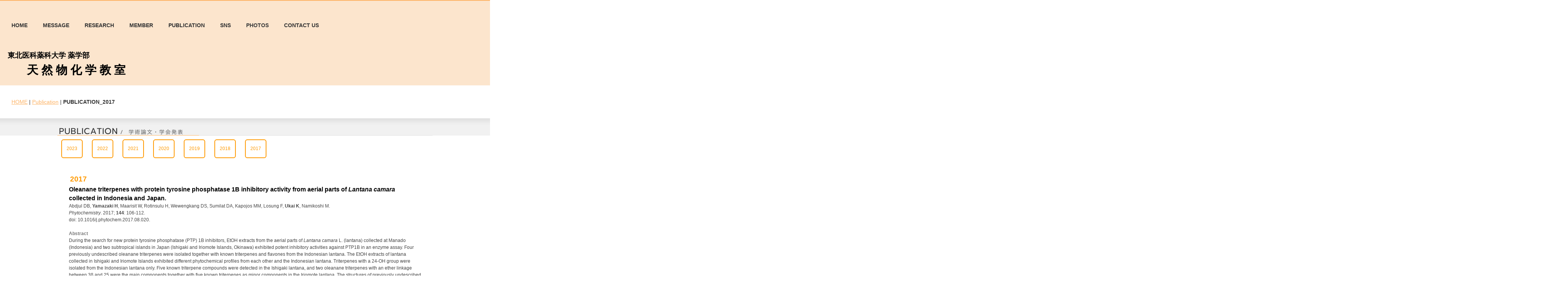

--- FILE ---
content_type: text/html
request_url: https://www.tohoku-mpu.ac.jp/laboratory/tennen/pub/pub2017.html
body_size: 11627
content:
<!DOCTYPE html>
<html lang="ja-JP">
<head>
<meta http-equiv="content-type" content="text/html; charset=UTF-8">
<link rel="dns-prefetch" href="//module.bindsite.jp">
<link rel="dns-prefetch" href="//webfont-pub.weblife.me">
<meta name="robots" content="index">
<meta name="viewport" content="width=device-width, initial-scale=1">
<meta name="description" content="東北医科薬科大学・天然物化学教室では、陸棲・海洋由来微生物、海洋無脊椎動物 (ホヤ、海綿、軟体サンゴなど) 、伝承植物を中心とした天然資源から、感染症治療薬、生活習慣病予防治療薬、抗がん薬などの「創薬の種 (シード)」を見つけることを目的とした、新規生物活性物質の探索研究を展開しています。  ">
<meta property="og:title" content="Pub2017">
<meta property="og:type" content="website">
<meta property="og:image" content="http://www.tohoku-mpu.ac.jp/laboratory/tennen/index.html/bdflashinfo/thumbnail.png">
<meta property="og:url" content="http://www.tohoku-mpu.ac.jp/laboratory/tennen/index.html/pub/pub2017.html">
<meta property="og:site_name" content="天然物化学">
<meta property="og:description" content="東北医科薬科大学・天然物化学教室では、陸棲・海洋由来微生物、海洋無脊椎動物 (ホヤ、海綿、軟体サンゴなど) 、伝承植物を中心とした天然資源から、感染症治療薬、生活習慣病予防治療薬、抗がん薬などの「創薬の種 (シード)」を見つけることを目的とした、新規生物活性物質の探索研究を展開しています。  ">
<link rel="canonical" href="http://www.tohoku-mpu.ac.jp/laboratory/tennen/index.html/pub/pub2017.html">
<title>Pub2017</title>
<link rel="stylesheet" type="text/css" href="../_module/styles/bind.css?v=12.0.5" id="bind-css">
<link rel="stylesheet" type="text/css" href="../_dress/df4223ce93294da6a22a6e77f47b49b3/base.css?1681120104549">
<link rel="stylesheet" type="text/css" href="pub2017.css?1681120104551c0100" id="page-css">
<link rel="stylesheet" type="text/css" href="../_webfonts.css?1681120104559" id="webfont-css">
</head>
<body id="l-1" class="l-1 -dress_df4223ce93294da6a22a6e77f47b49b3" data-type="responsive" data-fontplus="1" data-ga-traking="true" data-page-animation="none">
<!-- Global site tag (gtag.js) - Google Analytics -->
<script async src="https://www.googletagmanager.com/gtag/js?id=UA-139059231-1"></script>
<script>
  window.dataLayer = window.dataLayer || [];
  function gtag(){dataLayer.push(arguments);}
  gtag('js', new Date());

  gtag('config', 'UA-139059231-1');
</script>

<div id="page" class="bg-window ">
<div class="bg-document">
<noscript>
<div id="js-off">
<img src="../_module/images/noscript.gif" alt="Enable JavaScript in your browser. このウェブサイトはJavaScriptをオンにしてご覧下さい。">
</div>
</noscript>
<div id="a-header" data-float="false" class="a-header   cssskin-_area_header">
<header>
<div class="site_frame">
<section>
<div id="bk3578" class="b-plain c-space_normal c-sp-space_normal c-sp-padding_normal" data-bk-id="bk3578">
<div class=" g-column -col1 -sp-col1">
<div class=" column -column1 -column-lasts">
<nav>
<div id="js-globalNavigation" data-slide-type="rightSlide" data-btn-position="rightTop">
<div class=" js-motion">
<ul class="m-motion menu-parts -f">
<li class=" c-left"><span class=" d-bold"><a href="../index.html" data-pid="56">HOME</a></span></li>
<li class=" c-current c-left"><span class=" d-bold"><a href="pub2017.html" data-mypid="63">MESSAGE</a></span></li>
<li class=" c-current c-left"><span class=" d-bold"><a href="pub2017.html" data-mypid="63">RESEARCH</a></span></li>
<li class=" c-current c-left"><span class=" d-gothic"><span class=" d-bold"><a href="pub2017.html" data-mypid="63">MEMBER</a></span></span></li>
<li class=" c-current c-left"><span class=" d-gothic"><span class=" d-bold"><a href="pub2017.html" data-mypid="63">PUBLICATION</a></span></span></li>
<li class=" c-left"><span class=" d-gothic"><span class=" d-bold"><a href="../sns.html" data-pid="227">SNS</a></span></span></li>
<li class=" c-left"><span class=" c-unlink"><span class=" d-gothic"><span class=" d-bold">PHOTOS</span></span></span></li>
<li class=" c-left"><span class=" d-gothic"><span class=" d-bold"><span class=" d-bold"><a href="../contact.html" data-pid="64">CONTACT US</a></span></span></span></li>
</ul>
</div>
</div>
<div id="spNavigationTrigger" class=" c-sp_navigation_btn"></div>
</nav>
</div>
<div class=" column -column1 -column-lasts">
<nav>
<div class=" js-motion">
<ul class="m-motion menu-parts -f">
</ul>
</div>
</nav>
<div class=" c-body c-left">
<span style="color:#000000;" class=" d-larger_font d-gothic"><span class=" d-bold">&nbsp; 東北医科薬科大学 薬学部</span></span>
</div>
<div class=" c-body c-left">
<span style="color:#000000; font-size:30px;"><span class=" d-bold"><span class=" d-ming">　　天 然 物 化 学 教 室</span></span></span>
</div>
<div class=" c-body c-left">
 &nbsp;
</div>
</div>
</div>
</div>
<div id="bk4092" class="b-plain c-space_normal c-sp-space_normal c-padding_normal c-sp-padding_normal bd-sm-smart cssskin-_block_header" data-bk-id="bk4092">
<div class=" column -column1">
<p class=" c-body"></p>
<div class="c-breadcrumb">
<a href="../index.html" data-pid="56">HOME</a> |
<a href="pg328.html" data-pid="328">Publication</a> |
<em>PUBLICATION_2017</em>
</div>
<p></p>
</div>
</div>
</section>
</div>
</header>
</div>
<div id="a-billboard" class="a-billboard    cssskin-_area_billboard">
<div class="site_frame">
<section>
<div id="bk758" class="b-plain c-space_normal c-sp-space_normal c-sp-padding_init cssskin-_block_billboard" data-bk-id="bk758">
<div class=" column -column1">
<h2 class=" c-title">
<div class="c-img   ">
<img src="../_src/1205/sign.png?v=1680859893577" alt="" id="imgsrc1205_1">
</div></h2>
</div>
</div>
</section>
</div>
</div>
<main>
<div id="a-site_contents" class="a-site_contents  noskin">
<article>
<div class="site_frame">
<div class="g-column">
<div id="a-main" class="a-main column -col12 ">
<section>
<div id="bk4506" class="b-plain c-space_normal c-sp-space_normal c-padding_narrow c-sp-padding_normal cssskin-_block_main" data-bk-id="bk4506">
<div class=" column -column1">
<p class=" c-body"><a href="../pub/pg328.html" data-pid="328" class="btn-primary">2023</a>　　<a href="../pub/pg303.html" data-pid="303" class="btn-primary">2022</a>　　<a href="../pub/pg327.html" data-pid="327" class="btn-primary">2021</a>　　<a href="../pub/pg301.html" data-pid="301" class="btn-primary">2020</a>　　<a href="../pub/pub2019.html" data-pid="61" class="btn-primary">2019</a>　　<a href="../pub/pub2018.html" data-pid="62" class="btn-primary">2018</a>　　<a href="pub2017.html" data-mypid="63" class="btn-primary">2017</a></p>
</div>
</div>
<div id="bk3053" class="b-plain c-space_normal c-sp-space_normal c-padding_normal c-sp-padding_normal cssskin-_block_main" data-bk-id="bk3053">
<div class=" column -column1">
<p class=" c-body">&nbsp;<span style="color:#ff9900;" class=" d-larger_font"><span class=" d-bold">2017</span></span><br><span class=" d-large_font"><span class=" d-bold"><span style="color:#000000;">Oleanane triterpenes with protein tyrosine phosphatase 1B inhibitory activity from aerial parts of <span class=" d-italic">Lantana camara</span> collected in Indonesia and Japan.</span></span></span><br><span style="color:#434343;"><span style="background-color:#ffffff;" data-sitecolor-text="">Abdjul DB, <span class=" d-bold">Yamazaki H</span>, Maarisit W, Rotinsulu H, Wewengkang DS, Sumilat DA, Kapojos MM, Losung F, <span class=" d-bold">Ukai K</span>, </span>Namikoshi<span style="background-color:#ffffff;" data-sitecolor-text=""> M.</span></span><br><span style="color:#434343;"><span class=" d-italic">Phytochemistry</span>. 2017; <span class=" d-bold">144</span>: 106-112.</span><br><span style="color:#434343;">doi: 10.1016/j.phytochem.2017.08.020.&nbsp;</span><br>&nbsp;<br><span class=" d-bold">Abstract</span><br><span style="background-color:#ffffff; color:#434343;" data-sitecolor-text="">During the search for new protein tyrosine phosphatase (PTP) 1B inhibitors, EtOH extracts from the aerial parts of <span class=" d-italic">Lantana camara</span> L. (lantana) collected at Manado (Indonesia) and two subtropical islands in Japan (Ishigaki and Iriomote Islands, Okinawa) exhibited potent inhibitory activities against PTP1B in an enzyme assay. Four previously undescribed oleanane triterpenes were isolated together with known triterpenes and flavones from the Indonesian lantana. The EtOH extracts of lantana collected in Ishigaki and Iriomote Islands exhibited different phytochemical profiles from each other and the Indonesian lantana. Triterpenes with a 24-OH group were isolated from the Indonesian lantana only. Five known triterpene compounds were detected in the Ishigaki lantana, and two oleanane triterpenes with an ether linkage between 3β and 25 were the main components together with five known triterpenes as minor components in the Iriomote lantana. The structures of previously undescribed compounds were assigned on the basis of their spectroscopic data. Among the compounds obtained in this study, oleanolic acid exhibited the most potent activity against PTP1B, and is used as a positive control in studies on PTP1B.</span></p>
<hr class="c-hr">
<p class=" c-body"><span class=" d-large_font"><span class=" d-bold"><span style="color:#000000;">Scopranones with Two Atypical Scooplike Moieties Produced by <span class=" d-italic">Streptomyces</span> sp. BYK-11038.</span></span></span><br><span style="background-color:#ffffff; color:#434343;"><span data-sitecolor-text="" class=" d-bold">Uchida R</span>, Lee D, Suwa I, Ohtawa M, Watanabe N, Demachi A, Ohte S, Katagiri T, Nagamitsu T, Tomoda H.</span><br><span style="color:#434343;"><span class=" d-italic">Org Lett.</span> 2017; <span class=" d-bold">19</span>: 5980-5983.</span><br><span style="color:#434343;">doi: 10.1021/acs.orglett.7b03003.</span><br>&nbsp;<br><span class=" d-bold">Abstract</span><br><span style="background-color:#ffffff; color:#434343;" data-sitecolor-text="">Three new compounds, designated scopranones A-C, were isolated from the culture broth of a soil isolate, <span class=" d-italic">Streptomyces</span> sp. BYK-11038, and shown to be inhibitors of bone morphogenetic protein (BMP) induced alkaline phosphatase activity in a BMP receptor mutant cell line. The structures were elucidated using NMR and other spectral data. The scopranones have an unusual structure with two atypical scooplike moieties linked at the tails to form part of a unique 3-furanone ring.</span></p>
<hr class="c-hr">
<p class=" c-body"><span class=" d-large_font"><span class=" d-bold"><span style="color:#000000;">A new biphenyl ether derivative produced by Indonesian ascidian-derived <span class=" d-italic">Penicillium albobiverticillium</span>.</span></span></span></p>
<div class=" c-body c-left">
<span style="color:#434343;" data-sitecolor-text="">Sumilat DA, <span class=" d-bold">Yamazaki H</span>, Endo K, Rotinsulu H, Wewengkang DS, <span class=" d-bold">Ukai K</span>, Namikoshi M.</span>
</div>
<div class=" c-body c-left">
<span style="color:#434343;"><span class=" d-italic">J Nat Med</span>. 2017; <span class=" d-bold">71</span>: 776-779.</span>
</div>
<div class=" c-body c-left">
<span style="color:#434343;">doi: 10.1007/s11418-017-1094-5.&nbsp;</span>
</div>
<p class=" c-body">&nbsp;<br><span class=" d-bold">Abstract</span><br><span style="color:#434343;" data-sitecolor-text="">A new biphenyl ether derivative, 2-hydroxy-6-(2'-hydroxy-3'-hydroxymethyl-5-methylphenoxy)-benzoic acid (<span class=" d-bold">1</span>), was isolated together with the known benzophenone derivative, monodictyphenone (<span class=" d-bold">2</span>), from a culture broth of Indonesian ascidian-derived <span class=" d-italic">Penicillium albobiverticillium</span> TPU1432 by solvent extraction, ODS column chromatography, and preparative HPLC (ODS). The structure of <span class=" d-bold">1</span> was elucidated based on NMR experiments. Compound <span class=" d-bold">2</span> exhibited moderate inhibitory activities against protein tyrosine phosphatase (PTP) 1B, T cell PTP (TCPTP), and CD45 tyrosine phosphatase (CD45), whereas compound <span class=" d-bold">1</span> modestly inhibited CD45 activity.</span></p>
<hr class="c-hr">
<p class=" c-body"><span class=" d-large_font"><span class=" d-bold"><span style="color:#000000;">Anti-mycobacterial alkaloids, cyclic 3-alkyl pyridinium dimers, from the Indonesian marine sponge <span class=" d-italic">Haliclona</span> sp.</span></span></span><br><span style="color:#434343;" data-sitecolor-text="">Maarisit W, Abdjul DB, <span class=" d-bold">Yamazaki H</span>, Kato H, Rotinsulu H, Wewengkang DS, Sumilat DA, Kapojos MM, <span class=" d-bold">Ukai K</span>, Namikoshi M.</span><br><span style="color:#434343;"><span class=" d-italic">Bioorg Med Chem Lett</span>. 2017; <span class=" d-bold">27</span>: 3503-3506.</span><br><span style="color:#434343;">doi: 10.1016/j.bmcl.2017.05.067.&nbsp;</span><br>&nbsp;<br><span class=" d-bold">Abstract</span><br><span style="background-color:#ffffff; color:#434343;" data-sitecolor-text="">Three new dimeric 3-alkyl pyridinium alkaloids, named haliclocyclamines A-C (<span class=" d-bold">1</span>-<span class=" d-bold">3</span>), were isolated together with five known congeners, cyclostellettamines A (<span class=" d-bold">4</span>), B (<span class=" d-bold">5</span>), C (<span class=" d-bold">6</span>), E (<span class=" d-bold">7</span>), and F (<span class=" d-bold">8</span>), from the Indonesian marine sponge Haliclona sp. The structures of <span class=" d-bold">1</span>-<span class=" d-bold">3</span> were assigned based on their spectroscopic data (1D and 2D NMR, HRFABMS, ESIMS/MS, UV, and IR). Compounds <span class=" d-bold">1</span>-<span class=" d-bold">8</span> exhibited antimicrobial activities against Mycobacterium smegmatis with inhibition zones of 17, 10, 13, 14, 8, 8, 12, and 12 mm, respectively, at 10μg/disc. Compounds <span class=" d-bold">3</span> and 8 also modestly inhibited the activity of vaccinia H-1-related phosphatase (VHR), a dual-specificity phosphatase, at 17-18μM.</span></p>
<hr class="c-hr">
<p class=" c-body"><span class=" d-large_font"><span class=" d-bold"><span style="color:#000000;">An anti-mycobacterial bisfunctionalized sphingolipid and new bromopyrrole alkaloid from the Indonesian marine sponge <span class=" d-italic">Agelas</span> sp.</span></span></span><br><span style="color:#434343;" data-sitecolor-text="">Abdjul DB, <span class=" d-bold">Yamazaki H</span>, Kanno SI, Tomizawa A, Rotinsulu H, Wewengkang DS, Sumilat DA, <span class=" d-bold">Ukai K</span>, Kapojos MM, Namikoshi M.</span><br><span style="color:#434343;"><span class=" d-italic">J Nat Med</span>. 2017; <span class=" d-bold">71</span>: 531-536.</span><br><span style="color:#434343;">doi: 10.1007/s11418-017-1085-6.&nbsp;</span><br>&nbsp;<br><span class=" d-bold">Abstract</span><br><span style="background-color:#ffffff; color:#434343;" data-sitecolor-text="">In the course of our studies on anti-mycobacterial substances from marine organisms, the known dimeric sphingolipid, leucettamol A (<span class=" d-bold">1</span>), was isolated as an active component, together with the new bromopyrrole alkaloid, 5-bromophakelline (<span class=" d-bold">2</span>), and twelve known congeners from the Indonesian marine sponge Agelas sp. The structure of <span class=" d-bold">2</span> was elucidated based on its spectroscopic data. Compound <span class=" d-bold">1</span> and its bis TFA salt showed inhibition zones of 12 and 7&nbsp;mm against Mycobacterium smegmatis at 50&nbsp;μg/disk, respectively, while the <span class=" d-italic">N</span>,<span class=" d-italic">N</span>'-diacetyl derivative (<span class=" d-bold">1a</span>) was not active at 50&nbsp;μg/disk. Therefore, free amino groups are important for anti-mycobacterial activity. This is the first study to show the anti-mycobacterial activity of a bisfunctionalized sphingolipid. Compound <span class=" d-bold">13</span> exhibited weak PTP1B inhibitory activity (29% inhibition at 35&nbsp;μM).</span></p>
<hr class="c-hr">
<p class=" c-body"><span class=" d-large_font"><span class=" d-bold"><span style="color:#000000;">Callyspongiamides A and B, sterol O-acyltransferase inhibitors, from the Indonesian marine sponge <span class=" d-italic">Callyspongia</span> sp.</span></span></span><br><span style="color:#434343;" data-sitecolor-text="">Kapojos MM, Abdjul DB, <span class=" d-bold">Yamazaki H</span>, Ohshiro T, Rotinsulu H, Wewengkang DS, Sumilat DA, Tomoda H, Namikoshi M, <span class=" d-bold">Uchida R</span>.</span><br><span style="color:#434343;"><span class=" d-italic">Bioorg Med Chem Lett</span>. 2018; <span class=" d-bold">28</span>: 1911-1914. </span><br><span style="color:#434343;">doi: 10.1016/j.bmcl.2018.03.077.&nbsp;</span><br>&nbsp;<br><span class=" d-bold">Abstract</span><br>Callyspongiamides A (<span class=" d-bold">1</span>) and B (<span class=" d-bold">2</span>), two new sterol <span class=" d-italic">O</span>-acyltransferase (SOAT) inhibitors, were isolated from the Indonesian marine sponge Callyspongia sp. together with a known congener, dysamide A (<span class=" d-bold">3</span>). The structures of <span class=" d-bold">1</span> and <span class=" d-bold">2</span> were elucidated to be polychlorine-containing modified dipeptides based on their spectroscopic data. Compounds <span class=" d-bold">1</span>-<span class=" d-bold">3</span> inhibited both of the SOAT isozymes, SOAT1 and SOAT2, in cell-based and enzyme-based assays.</p>
<hr class="c-hr">
<p class=" c-body"><span style="color:#000000;" class=" d-large_font"><span data-sitecolor-text="" class=" d-bold">A 2,4'-linked tetrahydroxanthone dimer with protein tyrosine phosphatase 1B inhibitory activity from the Okinawan freshwater <span class=" d-italic">Aspergillus</span> sp.</span></span><br><span style="color:#666666;" data-sitecolor-text="">Rotinsulu H, <span class=" d-bold">Yamazaki H,</span> Miura T, Chiba S, Wewengkang DS, Sumilat DA, Namikoshi M.</span><br><span style="color:#666666;"><span class=" d-italic">J Antibiot</span>. 2017; <span class=" d-bold">70</span>: 967–969.</span><br><span style="background-color:#ffffff;" data-sitecolor-text="">doi: 10.1038/ja.2017.72.</span>&nbsp;<br><span style="background-color:#ffffff;">No abstract available.</span></p>
<hr class="c-hr">
<p class=" c-body"><span class=" d-large_font"><span class=" d-bold"><span style="color:#000000;">Anti-<span class=" d-italic">Mycobacterium</span> activity of microbial peptides in a silkworm infection model with <span class=" d-italic">Mycobacterium smegmatis</span>.</span></span></span><br><span style="background-color:#ffffff; color:#434343;"><span data-sitecolor-text="" class=" d-bold">Yagi A</span>, <span class=" d-bold">Uchida R</span>, Hamamoto H, Sekimizu K, Kimura KI, Tomoda H.</span><br><span style="color:#434343;"><span class=" d-italic">J Antibiot</span>. 2017; <span class=" d-bold">70</span>: 685-690.</span><br><span style="color:#434343;">doi: 10.1038/ja.2017.23.</span><br>&nbsp;<br><span class=" d-bold">Abstract</span><br><span style="color:#434343;"><span style="background-color:#ffffff;" data-sitecolor-text="">An <span class=" d-italic">in vivo</span>-mimic silkworm infection model with <span class=" d-italic">Mycobacterium smegmatis</span> was established. When silkworms were raised at 37 °C following an injection of <span class=" d-italic">M. smegmatis</span> cells (1.25 × 10∧</span>7<span style="background-color:#ffffff;"> CFU/larva·</span><span style="background-color:#ffffff;">g</span><span style="background-color:#ffffff;">) into the silkworm hemolymph, they died within 48 h. Under these conditions, four microbial peptides with anti-<span class=" d-italic">M. smegmatis</span> activity, lariatin A, calpinactam, lysocin E and propeptin, exerted therapeutic effects in a dose-dependent manner, and these are also clinically used agents that are active against <span class=" d-italic">Mycobacterium tuberculosis</span>. These results indicate that the silkworm infection model with <span class=" d-italic">M. smegmatis</span> is practically useful for the screening of therapeutically effective anti-<span class=" d-italic">M. tuberculosis</span> antibiotics.</span></span></p>
<hr class="c-hr">
<p class=" c-body"><span style="color:#000000;" class=" d-large_font"><span data-sitecolor-text="" class=" d-bold">Biphenyl ether derivatives with protein tyrosine phosphatase 1B inhibitory activity from a freshwater fungus <span class=" d-italic">Phoma</span> sp.</span></span><br><span style="color:#666666;" data-sitecolor-text="">Sumilat DA, <span class=" d-bold">Yamazaki H,</span> Kanno S, Saito R, Watanabe Y, Namikoshi M.</span><br><span style="color:#666666;"><span class=" d-italic">J Antibiot</span>. 2017; <span class=" d-bold">70</span>:&nbsp;331–333.</span><br><span style="color:#666666;" data-sitecolor-text="">doi:<span style="background-color:#ffffff;"> </span>10.1038/ja.2016.147</span><br><span style="color:#434343;">No abstract available.</span>&nbsp;<br>&nbsp;</p>
<hr class="c-hr">
<p class=" c-body"><span class=" d-large_font"><span class=" d-bold"><span style="color:#000000;">A bromopyrrole-containing diterpene alkaloid from the Okinawan marine sponge <span class=" d-italic">Agelas nakamurai</span> activates the insulin pathway in Huh-7 human hepatoma cells by inhibiting protein tyrosine phosphatase 1B.</span></span></span><br><span class=" d-bold"><span style="color:#434343;" data-sitecolor-text="">Yamazaki H</span></span><span style="color:#434343;">, Kanno SI, Abdjul DB, Namikoshi M.</span><br><span style="color:#434343;"><span class=" d-italic">Bioorg Med Chem Lett.</span> 2017; <span class=" d-bold">27</span>: 2207-2209.</span><br><span style="color:#434343;">doi: 10.1016/j.bmcl.2017.03.033.&nbsp;</span><br>&nbsp;<br><span class=" d-bold">Abstract</span><br><span style="background-color:#ffffff; color:#434343;" data-sitecolor-text="">Agelasine G (<span class=" d-bold">1</span>), a known bromine-containing diterpene alkaloid, was isolated as a new type of protein tyrosine phosphatase (PTP) 1B inhibitor together with ageline B (<span class=" d-bold">2</span>), an inactive debromo-derivative of <span class=" d-bold">1</span>, from the marine sponge Agelas nakamurai collected at Iriomote Island in Okinawa, Japan. Further biological evaluations revealed that compound <span class=" d-bold">1</span> exhibited selective inhibitory activity against PTP1B over T-cell PTP and CD45 phosphatase. Compound <span class=" d-bold">1</span> also enhanced the insulin-stimulated phosphorylation levels of Akt in Huh-7 cells more strongly than compound <span class=" d-bold">2</span>. The results obtained in this study suggest that compound <span class=" d-bold">1</span> activates the insulin signaling pathway by inhibiting PTP1B activity.</span></p>
<hr class="c-hr">
<p class=" c-body"><span class=" d-large_font"><span class=" d-bold"><span style="background-color:#ffffff; color:#000000;" data-font-size="18px">A New Pyranonaphtoquinone Derivative, 4-Oxo-rhinacanthin A, from Roots of Indonesian <span class=" d-italic">Rhinacanthus nasutus</span>.</span></span></span><br><span style="color:#434343;"><span style="background-color:#ffffff;" data-sitecolor-text="">Maarisit W, <span class=" d-bold">Yamazaki H</span>, Abdjul DB, Takahashi O, Kirikoshi R, </span>Namikoshi<span style="background-color:#ffffff;"> M.</span></span><br><span style="color:#434343;"><span class=" d-italic">Chem Pharm Bull</span><span style="background-color:#ffffff;"><span class=" d-italic">.</span> 2017; <span class=" d-bold">65</span>: 586-588. </span></span><br><span style="background-color:#ffffff; color:#434343;">doi: 10.1248/cpb.c17-00074.</span><br>&nbsp;<br><span class=" d-bold">Abstract&nbsp;</span><br><span style="color:#434343;" data-sitecolor-text="">A new pyranonaphthoquinone derivative, named 4-oxo-rhinacanthin A (<span class=" d-bold">1</span>), was isolated from the roots of the Indonesian <span class=" d-italic">Rhinacanthus nasutus</span> together with two known congeners, rhinacanthin A (<span class=" d-bold">2</span>) and 3,4-dihydro-3,3-dimethyl-2<span class=" d-italic">H</span>-naphtho[2,3-<span class=" d-italic">b</span>]pyran-5,10-dione (<span class=" d-bold">3</span>). The structure of <span class=" d-bold">1</span> was elucidated based on its spectroscopic data. The absolute configuration of <span class=" d-bold">1</span> was assigned by comparing its&nbsp;<span style="background-color:#ffffff;">experimental Electronic Circular Dichroism (ECD) spectrum with the calculated ECD spectrum. Compounds <span class=" d-bold">2</span> and <span class=" d-bold">3</span> inhibited the growth of Staphylococcus aureus with inhibition zones of 16 and 20 mm at 25 µg/disc, respectively. Compound <span class=" d-bold">3</span> also exhibited inhibitory activity against <span class=" d-italic">Mycobacterium smegmatis</span> (20 mm at 25 µg/disc).</span></span></p>
<hr class="c-hr">
<p class=" c-body"><span style="color:#000000;" class=" d-large_font"><span data-sitecolor-text="" class=" d-bold">Furanoterpenes, new types of protein tyrosine phosphatase 1B inhibitors, from two Indonesian marine sponges, <span class=" d-italic">Ircinia</span> and <span class=" d-italic">Spongia</span> spp.</span></span><br><span style="color:#434343;" data-sitecolor-text="">Abdjul DB, <span class=" d-bold">Yamazaki H</span>, Kanno SI, Wewengkang DS, Rotinsulu H, Sumilat DA, <span class=" d-bold">Ukai K</span>, Kapojos MM, Namikoshi M.</span><br><span style="color:#434343;"><span class=" d-italic">Bioorg Med Chem Lett.</span> 2017; <span class=" d-bold">27</span>: 1159-1161.</span><br><span style="color:#434343;">doi: 10.1016/j.bmcl.2017.01.071.&nbsp;</span><br>&nbsp;<br><span class=" d-bold">Abstract&nbsp;</span><br><span style="color:#434343;"><span style="background-color:#ffffff;" data-sitecolor-text="">Protein tyrosine phosphatase (PTP) 1B negatively regulates the insulin and leptin signaling pathways, and, thus, the clinical application of PTP1B inhibitors to the prevention and treatment of type 2 diabetes and obesity is expected. During our studies on PTP1B inhibitors, two furanosesterterpenes and a C21 furanoterpene were obtained as new types of PTP1B inhibitors from two Indonesian marine sponges. (7<span class=" d-italic">E</span>, 12<span class=" d-italic">E</span>, 20<span class=" d-italic">Z</span>, 18<span class=" d-italic">S</span>)-Variabilin (<span class=" d-bold">1</span>) and (12E, 20Z, 18S)-8-hydroxyvariabilin (<span class=" d-bold">2</span>) from Ircinia sp. and furospongin-1 (<span class=" d-bold">3</span>) from Spongia sp. inhibited PTP1B activity with IC</span><span class=" d-small_font">50</span><span style="background-color:#ffffff;"> values of 1.5, 7.1, and 9.9μM, respectively. The inhibitory activity of compound <span class=" d-bold">1</span> against T-cell PTP (TCPTP) was approximately 2-fold that against PTP1B, whereas the vaccinia H-1-related phosphatase (VHR) inhibitory effects of <span class=" d-bold">1</span> were 4-fold weaker than that of its PTP1B inhibitory activity. Compounds <span class=" d-bold">1</span>-<span class=" d-bold">3</span> at 50μM did not show cytotoxicity against two human cancer cell lines, hepatoma Huh-7 and bladder carcinoma EJ-1. Compound <span class=" d-bold">1</span> did not enhance the phosphorylation level of Akt, a key downstream effector of the cascade, in Huh-7 cells.</span></span></p>
<hr class="c-hr">
<p class=" c-body"><span class=" d-large_font"><span class=" d-bold"><span style="color:#000000;" data-sitecolor-text="" data-font-size="14px">Lissoclibadin 1, a Polysulfur Aromatic Alkaloid from the Indonesian Ascidian Lissoclinum cf. badium, Induces Caspase-Dependent Apoptosis in Human Colon Cancer Cells and Suppresses Tumor Growth in Nude Mice.</span></span></span><br>T<span style="color:#434343;" data-sitecolor-text="">atsuta T, Hosono M, Rotinsulu H, Wewengkang DS, Sumilat DA, Namikoshi M, <span class=" d-bold">Yamazaki H</span>.</span><br><span style="color:#434343;"><span class=" d-italic">J Nat Prod.</span> 2017; <span class=" d-bold">80</span>: 499-502.</span><br><span style="color:#434343;">doi: 10.1021/acs.jnatprod.6b01051.&nbsp;</span><br>&nbsp;<br><span class=" d-bold">Abstract</span><br><span style="background-color:#ffffff; color:#434343;" data-sitecolor-text="">Lissoclibadins, polysulfur aromatic alkaloids, were isolated from the Indonesian ascidian Lissoclinum cf. badium. Lissoclibadins 1 (<span class=" d-bold">1</span>), 3 (<span class=" d-bold">2</span>), 4 (<span class=" d-bold">3</span>), 7 (<span class=" d-bold">4</span>), 8 (<span class=" d-bold">5</span>), and 14 (<span class=" d-bold">6</span>) inhibited the growth of four human solid cancer cell lines: HCT-15 (colon adenocarcinoma), HeLa-S3 (cervix adenocarcinoma), MCF-7 (breast adenocarcinoma), and NCI-H28 (mesothelioma). Lissoclibadin 1 (<span class=" d-bold">1</span>) exerted the most potent cytotoxic effects in vitro and mainly promoted apoptosis through an intrinsic pathway with the activation of a caspase-dependent pathway in HCT-15 cells. In vivo studies demonstrated that <span class=" d-bold">1</span> suppressed tumor growth in nude mice carrying HCT-15 cells without significant secondary adverse effects. In conclusion, the results obtained in the present study demonstrate that <span class=" d-bold">1</span> has potential as a chemotherapeutic candidate for preclinical investigations.</span></p>
<hr class="c-hr">
<p class=" c-body"><span class=" d-large_font"><span class=" d-bold"><span style="color:#000000;">A tetramic acid derivative with protein tyrosine phosphatase 1B inhibitory activity and a new nortriterpene glycoside from the Indonesian marine sponge <span class=" d-italic">Petrosia</span> sp.</span></span></span><br><span style="color:#434343;" data-sitecolor-text="">Maarisit W, <span class=" d-bold">Yamazaki H</span>, Kanno SI, Tomizawa A, Rotinsulu H, Wewengkang DS, Sumilat DA, Ukai K, Kapojos MM, Namikoshi M.</span><br><span style="color:#434343;"><span class=" d-italic">Bioorg Med Chem Lett.</span> 2017; <span class=" d-bold">27</span>: 999-1002.</span><br><span style="color:#434343;">doi: 10.1016/j.bmcl.2016.12.077.&nbsp;</span><br>&nbsp;<br><span class=" d-bold">Abstract</span><br><span style="color:#434343;" data-sitecolor-text="">During the search for protein tyrosine phosphatase 1B (PTP1B) inhibitors from marine organisms, the known tetramic acid derivative, melophlin C (<span class=" d-bold">1</span>), was isolated as an active component together with the new nortriterpenoid saponin, sarasinoside S (<span class=" d-bold">2</span>), and three homologues: sarasinosides A1 (<span class=" d-bold">3</span>), I1 (<span class=" d-bold">4</span>), and J (<span class=" d-bold">5</span>), from the Indonesian marine sponge <span class=" d-italic">Petrosia</span> sp. The structure of 2 was elucidated on the basis of its spectroscopic data. Compound <span class=" d-bold">1</span> inhibited PTP1B activity with an IC<span class=" d-small_font">50</span> value of 14.6μM, while compounds <span class=" d-bold">2</span>-<span class=" d-bold">5</span> were not active at 15.2-16.0μM. This is the first study to report the inhibitory effects of a tetramic acid derivative on PTP1B activity.</span></p>
<hr class="c-hr">
<p class=" c-body"><span style="color:#000000;" class=" d-large_font"><span data-sitecolor-text="" class=" d-bold">Eudesmanolide sesquiterpenes and protein tyrosine phosphatase 1B Inhibitory<span class=" d-italic"> ent</span>-kaurane diterpenes from aerial parts of Indonesian <span class=" d-italic">Wedelia prostrata</span>.</span></span><br><span style="color:#666666;" data-sitecolor-text="">Abdjul DB, <span class=" d-bold">Yamazaki H,</span> Maarisit W, Losung F, Rotinsulu H, Wewengkang DS, Sumilat DA, Namikoshi M.</span><br><span style="color:#666666;"><span class=" d-italic">Phytochem Lett.</span> 2017; <span class=" d-bold">20</span>: 191–195.</span></p>
<div class=" c-body c-left">
<span style="color:#666666;">doi: 10.1016/0031-9422(81)85167-9</span>
</div>
<div class=" c-body c-left">
 &nbsp;
</div>
<p class=" c-body"><span class=" d-bold">Abstract</span><br><span style="color:#666666;" data-sitecolor-text="">Seven eudesmanolide sesquiterpenes (<span class=" d-bold">1</span>–<span class=" d-bold">7</span>) and two <span class=" d-italic">ent</span>-kaurene diterpenes (<span class=" d-bold">8</span> and <span class=" d-bold">9</span>) including two new (9<span class=" d-italic">R</span>)-eudesman-9,12-olides, named wedelolides I and J (<span class=" d-bold">1</span> and <span class=" d-bold">2</span>), were isolated from the aerial parts of Indonesian <span class=" d-italic">Wedelia prostrata</span>. The structures of <span class=" d-bold">1</span> and <span class=" d-bold">2</span> were assigned based on their spectroscopic data. Diterpenes <span class=" d-bold">8</span> and <span class=" d-bold">9</span> inhibited the activity of protein tyrosine phosphatase 1B (PTP1B) with IC<span class=" d-small_font">50</span> values of 8.3 and 28 μM, respectively. Among sesquiterpenes <span class=" d-bold">1</span>–<span class=" d-bold">7</span>, compound <span class=" d-bold">4</span>, wedelolide D, exhibited 32% inhibitory activity against PTP1B at 20 μM.</span></p>
<hr class="c-hr">
<p class=" c-body"><span class=" d-large_font"><span class=" d-bold"><span style="color:#000000;">Protein tyrosine phosphatase 1B inhibitory properties of seco-cucurbitane triterpenes obtained from fruiting bodies of <span class=" d-italic">Russula lepida</span>.</span></span></span></p>
<div class=" c-body c-left">
<span style="color:#434343;" data-sitecolor-text="">Maarisit W, <span class=" d-bold">Yamazaki H</span>, Kanno SI, Tomizawa A, Lee JS, Namikoshi M.</span>
</div>
<div class=" c-body c-left">
<span style="color:#434343;"><span class=" d-italic">J Nat Med.</span> 2017; <span class=" d-bold">71</span>: 334-337.</span>
</div>
<div class=" c-body c-left">
<span style="color:#434343;">doi: 10.1007/s11418-016-1061-6.&nbsp;</span>
</div>
<div class=" c-body c-left">
 &nbsp;
</div>
<p class=" c-body"><span class=" d-bold">Abstract</span><br><span style="color:#434343;" data-sitecolor-text="">The known <span class=" d-italic">seco</span>-cucurbitane triterpene, (24<span class=" d-italic">E</span>)-3,4-seco-cucurbita-4,24-diene-3,26,29-trioic acid (<span class=" d-bold">1</span>), has been isolated as a potent protein tyrosine phosphatase (PTP) 1B inhibitor together with a new analogue, (24<span class=" d-italic">E</span>)-3,4-seco-cucurbita-4,24-diene-3-hydroxy-26,29-dioic acid (<span class=" d-bold">2</span>), from the fruiting bodies of Russula lepida. Further evaluation of their biological properties against PTPs revealed that compound <span class=" d-bold">1</span> inhibited T-cell PTP activity similarly to PTP1B and exhibited moderate selectivity against PTP1B over vaccinia H-1-related phosphatase. Moreover, the in vitro growth inhibitory effects of <span class=" d-bold">1</span> and <span class=" d-bold">2</span> against three human cancer cell lines were examined in order to evaluate cell-based efficacy. However, neither <span class=" d-bold">1</span> nor <span class=" d-bold">2</span> enhanced insulin-stimulated p-Akt levels at non-cytotoxic concentrations.</span></p>
<hr class="c-hr">
<hr class="c-hr">
<h4 class=" c-small_headline c-right"><span style="color:#666666;"><span data-sitecolor-text="" class=" d-bold">第39回東北薬学セミナー (仙台)　</span><span class=" d-bold">平成 29 年 12 月</span></span></h4>
<p class=" c-body"><span style="color:#000000;" class=" d-large_font"><span class=" d-bold">海洋生物由来</span><span class=" d-bold">protein tyrosine phosphatase 1B</span><span class=" d-bold">阻害剤に関する研究および培養法検討による新規糸状菌二次代謝産物の誘導生産</span></span></p>
<div class=" c-body c-left">
<span style="color:#ff9900;"></span>
<span style="color:#666666;"><span data-sitecolor-text="" class=" d-bold">山﨑寛之</span></span>&nbsp;
</div>
<div class=" c-body c-left">
<span><span class=" d-bold"><span style="color:#ff9900;" data-sitecolor-text="" data-font-size="16px">＊平成29年度日本薬学会東北支部奨励賞受賞</span></span></span>
</div>
<hr class="c-hr">
<h4 class=" c-small_headline c-right">&nbsp;<span style="color:#666666;"><span data-sitecolor-text="" class=" d-bold">第35回メディシナルケミストリーシンポジウム&nbsp;(名古屋)　平成 29 年 10 月</span></span></h4>
<p class=" c-body"><span style="color:#000000;" class=" d-large_font"><span class=" d-bold">FOP</span><span class=" d-bold">治療薬を指向した&nbsp;</span><span class=" d-bold">scopranone A&nbsp;</span><span class=" d-bold">の全合成及び構造活性相関研究</span></span><br><span style="color:#666666;" data-sitecolor-text="">李 大葵，大多和 正樹，<span class=" d-bold">内田 龍児</span>，供田 洋， 長光 亨</span></p>
<hr class="c-hr">
<h4 class=" c-small_headline c-right"><span style="color:#666666;"><span data-sitecolor-text="" class=" d-bold">第 56 回日本薬学会東北支部大会&nbsp;(青森) 平成 29 年 10 月</span></span></h4>
<p class=" c-body"><span style="color:#000000;" class=" d-large_font"><span data-sitecolor-text="" class=" d-bold">植物内生糸状菌&nbsp;</span><span class=" d-bold"><span class=" d-italic">Cladosporium</span></span><span class=" d-bold"> sp. TMPU1621</span><span class=" d-bold">株が生産する抗生物質に関する</span> <span class=" d-bold">研究</span></span><br><span style="color:#666666;" data-sitecolor-text=""><span class=" d-bold">八木 瑛穂</span>, 赤石 将成, 阿部&nbsp; 樹, 髙橋 健太, 千葉 聡美, <span class=" d-bold">山﨑 寛之</span>, <span class=" d-bold">内田 龍児</span></span><br><span><span class=" d-bold"><span style="color:#ff9900;" data-sitecolor-text="" data-font-size="16px">＊優秀ポスター賞受賞</span></span></span><br>&nbsp;<br><span style="color:#000000;" class=" d-large_font"><span data-sitecolor-text="" class=" d-bold">石垣島由来植物内生糸状菌&nbsp;</span><span class=" d-bold"><span class=" d-italic">Aspergillus</span></span><span class=" d-bold"> sp. TMPU1623&nbsp;</span><span class=" d-bold">株が生産する新規</span><span class=" d-bold">protein tyrosine phosphatase 1B</span><span class=" d-bold">阻害剤</span></span><br><span style="color:#666666;"><span data-sitecolor-text="" class=" d-bold">山﨑 寛之</span>, 高橋 健太, 岩倉 夏樹, 赤石 将成, 阿部 樹, 千葉 聡美, 浪越 通夫, <span class=" d-bold">内田 龍児</span></span></p>
<hr class="c-hr">
<h4 class=" c-small_headline c-right"><span style="color:#666666;"><span data-sitecolor-text="" class=" d-bold">第 59 回天然有機化合物討論会&nbsp;(札幌)　平成 29 年 9 月</span></span></h4>
<p class=" c-body"><span style="color:#000000;" class=" d-large_font"><span data-sitecolor-text="" class=" d-bold">インドネシア産&nbsp;</span><span class=" d-bold"><span class=" d-italic">Wedelia prostata&nbsp;</span></span><span class=" d-bold">由来新規セスキテルペンの構造および&nbsp;</span><span class=" d-bold"><span class=" d-italic">ent</span></span><span class=" d-bold">-kaurene&nbsp;</span><span class=" d-bold">型ジテルペンの&nbsp;</span><span class=" d-bold">protein tyrosine phosphatase 1B&nbsp;</span><span class=" d-bold">阻害活性</span></span><br><span style="color:#666666;" data-sitecolor-text=""><span class=" d-bold">山﨑 寛之</span>, Delfly B. Abdjul, 菅野 秀一, 桐越 亮太, 高橋 央宜, 浪越 通夫</span></p>
<hr class="c-hr">
<h4 class=" c-small_headline c-right"><span style="color:#666666;"><span data-sitecolor-text="" class=" d-bold">日本生薬学会第64回年会，千葉，平成 29 年 9 月</span></span></h4>
<p class=" c-body"><span style="color:#000000;" class=" d-large_font"><span data-sitecolor-text="" class=" d-bold">西表島産海綿&nbsp;</span><span class=" d-bold"><span class=" d-italic">Haliclona</span></span><span class=" d-bold"> sp.&nbsp;</span><span class=" d-bold">より得られた新規&nbsp;</span><span class=" d-bold">halichondriamine&nbsp;</span><span class=" d-bold">類の構造と生物活性</span></span><br><span style="color:#666666;"><span data-sitecolor-text="" class=" d-bold">山﨑 寛之</span>, Delfly B. Abdjul, 桐越 亮太, <span class=" d-bold">八木 瑛穂</span>, 高橋 央宜, <span class=" d-bold">内田 龍児</span>, 浪越 通夫</span></p>
<hr class="c-hr">
<h4 class=" c-small_headline c-right"><span style="color:#666666;"><span data-sitecolor-text="" class=" d-bold">日本薬学会第 137 年会，仙台，平成 29 年 3 月</span></span></h4>
<p class=" c-body"><span style="color:#000000;" class=" d-large_font"><span data-sitecolor-text="" class=" d-bold">パラオ産海洋糸状菌&nbsp;</span><span class=" d-bold"><span class=" d-italic">Trichoderma</span></span><span class=" d-bold"> cf. <span class=" d-italic">brevicompactum</span> TPU199&nbsp;</span><span class=" d-bold">株の&nbsp;</span><span class=" d-bold">NaI&nbsp;</span><span class=" d-bold">添加培養による新規二次代謝産物の生産誘導</span></span><br><span style="color:#666666;" data-sitecolor-text=""><span class=" d-bold">山﨑 寛之</span>, 高橋 央宜, 桐越 亮太, 文屋 友希, 浪越 通夫</span><br>&nbsp;<br><span style="color:#000000;" class=" d-large_font"><span data-sitecolor-text="" class=" d-bold">インドネシア産海洋糸状菌&nbsp;</span><span class=" d-bold"><span class=" d-italic">Cladosporium</span></span><span class=" d-bold"> sp. TPU1507 </span><span class=" d-bold">が生産する&nbsp;</span></span><span style="color:#000000;"><span class=" d-large_font"><span data-sitecolor-text="" class=" d-bold">protein tyrosine phosphatase 1B&nbsp;</span></span><span class=" d-large_font"><span class=" d-bold">阻害剤</span></span></span><br><span style="color:#666666;" data-sitecolor-text=""><span class=" d-bold">山﨑 寛之</span>, Henki Rotinsulu, Defny S. Wewengkang, Deiske A. Sumilat, 菅井 紫乃,<span class=" d-bold"> 鵜飼 和代</span>, 浪越 通夫</span><br>&nbsp;<br><span style="color:#000000;" class=" d-large_font"><span data-sitecolor-text="" class=" d-bold">An anti-mycobacterial sphingolipid and a new bromopyrrol alkaloid from an unidentified Indonesian marine sponge</span></span><br><span style="color:#666666;" data-sitecolor-text="">Delfly B. Abdjul, <span class=" d-bold">Hiroyuki Yamazaki</span>, Syu-ichi Kanno, Ayako Tomizawa, Henki Rotinsulu, Defny S. Wewengkang, Deiske A. Sumilat, <span class=" d-bold">Kazuyo Ukai</span>, Magie M. Kapojos, Michio Namikoshi</span><br>&nbsp;<br><span style="color:#000000;" class=" d-large_font"><span data-sitecolor-text="" class=" d-bold">Structures and biological activities of alkyl pyridinium alkaloids from an unidentified Indonesian marine sponge</span></span><br><span style="color:#666666;" data-sitecolor-text="">Wilmar Maarisit, Delfly B. Abdjul, <span class=" d-bold">Hiroyuki Yamazaki</span>, Hajime Kato, Henki Rotinsulu, Defny S. Wewengkang, Deiske A. Sumilat, <span class=" d-bold">Kazuyo Ukai,</span> Magie M. Kapojos, Michio Namikoshi</span><br>&nbsp;<br><span style="color:#000000;" class=" d-large_font"><span data-sitecolor-text="" class=" d-bold">カイコ感染モデルを用いた微生物由来の接合菌症治療薬の探索研究</span></span><br><span style="color:#666666;" data-sitecolor-text="">富永 剛広、<span class=" d-bold">内田 龍児</span>、供田 洋</span><br>&nbsp;<br><span style="color:#000000;" class=" d-large_font"><span data-sitecolor-text="" class=" d-bold">土壌由来真菌が生産する新規 SOAT2 選択的阻害剤に関する研究</span></span><br><span style="color:#666666;" data-sitecolor-text="">関 怜子、大城 太一、福田 隆志、<span class=" d-bold">内田 龍児</span>、供田 洋&nbsp;</span><br>&nbsp;<br><span style="color:#000000;" class=" d-large_font"><span data-sitecolor-text="" class=" d-bold">真菌 BF-0158 株が生産する新規 amphotericin B 増強活性物質に関する研究</span></span><br><span style="color:#666666;" data-sitecolor-text=""><span class=" d-bold">八木 瑛穂</span>、<span class=" d-bold">内田 龍児</span>、供田 洋</span><br><span style="color:#ff9900;"><span data-sitecolor-text="" class=" d-bold">＊学生優秀発表賞受賞&nbsp;(口頭)</span></span><br>&nbsp;<br><span style="color:#000000;" class=" d-large_font"><span data-sitecolor-text="" class=" d-bold">放線菌 <span class=" d-italic">Streptomyces</span> sp. BYK11038 株が生産する骨形成因子シグナル阻害剤 scopranone 類に関する研究</span></span><br>&nbsp;<span style="color:#666666;" data-sitecolor-text=""><span class=" d-bold">内田龍児</span>、諏訪いぶき、片桐岳信、供田 洋</span><br>&nbsp;<br><span style="color:#000000;" class=" d-large_font"><span data-sitecolor-text="" class=" d-bold">FOP 治療薬の創製を目指したscopranone A の全合成ならびに誘導体合成</span></span><br><span style="color:#666666;" data-sitecolor-text="">李 大葵、渡邊 望、大多和 正樹、下山 健太、<span class=" d-bold">内田 龍児</span>、供田 洋、長光 亨</span></p>
<hr class="c-hr">
</div>
</div>
</section>
</div>
</div>
</div>
</article>
</div>
</main>
<div id="a-footer" data-float="false" class="a-footer   cssskin-_area_footer">
<footer>
<div class="site_frame">
<div id="bk762" class="b-plain is-sp-hide cssskin-_block_footer" data-bk-id="bk762" data-shared="true" data-sharedname="_ページトップへ">
<div class=" column -column1">
</div>
</div>
<div id="bk796" class="b-plain c-space_normal c-sp-space_normal c-sp-padding_normal cssskin-_block_footer" data-bk-id="bk796" data-shared="true" data-sharedname="_フッタナビゲーション">
<div class=" g-column -col4 -sp-col1">
<div class=" column -column1">
<h4 class=" c-small_headline">RESEARCH</h4>
<ul class="c-list-sign">
<li><a href="../res/research.html#1_Research" data-pid="58">アウトライン</a></li>
<li><a href="../res/research.html#2_Research" data-pid="58">スクリーニング系の紹介</a></li>
<li><a href="../res/research.html#3_Research" data-pid="58">その他</a></li>
</ul>
</div>
<div class=" column -column2">
<h4 class=" c-small_headline">MESSAGE</h4>
<ul class="c-list-sign">
<li><a href="../message.html#slogan" data-pid="57">薬の種子を見つける</a></li>
</ul>
</div>
<div class=" column -column3">
<h4 class=" c-small_headline">MEMBER</h4>
<ul class="c-list-sign">
<li><a href="../memb/member.html#member01" data-pid="60">内田　龍児</a></li>
<li><a href="../memb/member.html#member02" data-pid="60">山﨑　寛之</a></li>
<li><a href="../memb/member.html#member04" data-pid="60">八木　瑛穂</a></li>
</ul>
</div>
<div class=" column -column4 -column-lasts">
<h4 class=" c-small_headline">CONTACT&nbsp;US</h4>
<ul class="c-list-sign">
<li><a href="../index.html#aboutus" data-pid="56">連絡先</a></li>
<li><a href="../sns.html" data-pid="227">SNS</a></li>
</ul>
</div>
<div class=" column -column1"></div>
</div>
</div>
<div id="bk810" class="b-plain c-space_normal c-sp-space_normal c-sp-padding_normal cssskin-_block_footer" data-bk-id="bk810" data-shared="true" data-sharedname="_コピーライト">
<div class=" column -column1">
<div class="c-credit c-center">
<span class=" d-small_font">Copyright ©2017~ Laboratry of Natural product Chemistry, Tohoku Medical &amp; Pharmaceutical Univ. All Right Reserved.</span>
</div>
</div>
</div>
</div>
</footer>
</div>
<div id="w-top-left" class="w-base w-top w-left">
</div>
<div id="w-top-right" class="w-base w-top w-right">
</div>
<div id="w-middle-left" class="w-base w-middle w-left">
</div>
<div id="w-middle-right" class="w-base w-middle w-right">
</div>
<div id="w-bottom-left" class="w-base w-bottom w-left">
</div>
<div id="w-bottom-right" class="w-base w-bottom w-right">
</div>
</div>
</div>
<script type="text/javascript">
<!--
var css_list = ['//fonts.googleapis.com/css?family=Comfortaa:300,regular,500,600,700','../_cssskin/_area_side_a.css','../_cssskin/_area_billboard.css','../_cssskin/_area_ghost_header.css','../_cssskin/_area_main.css','../_cssskin/_area_header.css','../_cssskin/_area_side_b.css','../_cssskin/_area_footer.css','../_cssskin/_block_header.css','../_cssskin/_block_footer.css','../_cssskin/_block_side_a.css','../_cssskin/_block_side_b.css','../_cssskin/_block_billboard.css','../_cssskin/_block_main.css','../_csslinkbtn/btn-import.css'];
var page_update = 1680859893577;
//-->
</script>
<script src="../_module/lib/lib.js?v=12.0.5"></script>
<script src="../_module/scripts/bind.js?v=12.0.5" id="script-js"></script>
<!--[if lt IE 9]><script src="../_module/lib/html5shiv.min.js?v=12.0.5"></script><![endif]-->
<!-- custom_tags_start -->
<script type="text/javascript">
</script>
<!-- custom_tags_end -->
</body>
</html>

--- FILE ---
content_type: text/css
request_url: https://www.tohoku-mpu.ac.jp/laboratory/tennen/_dress/df4223ce93294da6a22a6e77f47b49b3/base.css?1681120104549
body_size: 1871
content:
@charset "utf-8";.-dress_df4223ce93294da6a22a6e77f47b49b3 .c-large_headline {font-size:160%;font-weight:bold;line-height:1.6;padding-bottom:30px;}.-dress_df4223ce93294da6a22a6e77f47b49b3 .c-small_headline {font-size:120%;font-weight:lighter;color:#333333;}.-dress_df4223ce93294da6a22a6e77f47b49b3 .c-lead {font-size:110%;line-height:1.5;color:#333333;padding-top:6px;padding-bottom:0px;}.-dress_df4223ce93294da6a22a6e77f47b49b3 .c-enclosure {background-color:rgba(0, 0, 0, 0);font-size:90%;color:#777777;line-height:1.5;border:2px solid #fdb365;}.-dress_df4223ce93294da6a22a6e77f47b49b3 .c-hr {border-width:1px;border-color:#dddddd;}.-dress_df4223ce93294da6a22a6e77f47b49b3 .c-body {color:#777777;font-size:86%;line-height:1.5;display:inherit;}.-dress_df4223ce93294da6a22a6e77f47b49b3 .c-blockquote {font-size:90%;line-height:1.5;padding:1em;}.-dress_df4223ce93294da6a22a6e77f47b49b3 .c-credit {line-height:1.6;color:#333333;font-size:80%;margin-top:50px;}.-dress_df4223ce93294da6a22a6e77f47b49b3 .c-menu li a:hover {opacity:1;}.-dress_df4223ce93294da6a22a6e77f47b49b3 .c-menu.-menu_a {border:0px none #000;}.-dress_df4223ce93294da6a22a6e77f47b49b3 .c-menu.-menu_a li {color:#333333;border:0px none #000;}.-dress_df4223ce93294da6a22a6e77f47b49b3 .c-menu.-menu_a li a:hover {color:#fdb365;border-bottom:1px solid #fdb365;}.-dress_df4223ce93294da6a22a6e77f47b49b3 .c-menu.-menu_b {text-align:right;border:0px none #000;}.-dress_df4223ce93294da6a22a6e77f47b49b3 .c-menu.-menu_b li {color:#333333;border:0px none #000;}.-dress_df4223ce93294da6a22a6e77f47b49b3 .c-menu.-menu_b li a:hover {color:#fdb365;}.-dress_df4223ce93294da6a22a6e77f47b49b3 .c-menu.-menu_c {background-color:transparent;border:1px solid #fdb365;}.-dress_df4223ce93294da6a22a6e77f47b49b3 .c-menu.-menu_c li .c-current {background-color:rgb(253,179,101);}.-dress_df4223ce93294da6a22a6e77f47b49b3 .c-menu.-menu_c li .c-unlink {color:#cccccc;background-color:transparent;}.-dress_df4223ce93294da6a22a6e77f47b49b3 .c-menu.-menu_c li a:hover {background-color:rgba(253,179,101,1);color:#ffffff;}.-dress_df4223ce93294da6a22a6e77f47b49b3 .c-menu.-menu_d {background-color:rgb(255,255,255);border:1px solid #fdb365;}.-dress_df4223ce93294da6a22a6e77f47b49b3 .c-menu.-menu_d li .c-current {color:#ffffff;background-color:rgb(253,179,101);}.-dress_df4223ce93294da6a22a6e77f47b49b3 .c-menu.-menu_d li .c-unlink {background-color:rgb(255,255,255);}.-dress_df4223ce93294da6a22a6e77f47b49b3 .c-menu.-menu_d li a:hover {background-color:rgba(253,179,101,1);color:#ffffff;}.-dress_df4223ce93294da6a22a6e77f47b49b3 .c-menu.-menu_e {background-image:linear-gradient(to bottom,#f9f9f9 0%,#eeeeee 100%);border-color:#d9d9d9;}.-dress_df4223ce93294da6a22a6e77f47b49b3 .c-menu.-menu_e li .c-current {background-image:linear-gradient(to bottom,#fdb365 0%,#fea662 100%);color:#ffffff;}.-dress_df4223ce93294da6a22a6e77f47b49b3 .c-menu.-menu_e li .c-unlink {color:#999999;background-image:linear-gradient(to bottom,#f9f9f9 0%,#eeeeee 100%);}.-dress_df4223ce93294da6a22a6e77f47b49b3 .c-menu.-menu_e li a:hover {background-image:linear-gradient(to bottom,#fdb365 0%,#fea662 100%);color:#ffffff;}.-dress_df4223ce93294da6a22a6e77f47b49b3 .m-motion.-f > li > a:hover {background-color:transparent;border-bottom:transparent;}.-dress_df4223ce93294da6a22a6e77f47b49b3 .m-motion.-f > li > .c-unlink {color:#3b3b3b;}.-dress_df4223ce93294da6a22a6e77f47b49b3 .m-motion.-f > li > a + ul:before {border-top:#333333;}.-dress_df4223ce93294da6a22a6e77f47b49b3 .m-motion.-f > li > .c-unlink + ul:before {border-top:#333333;}.-dress_df4223ce93294da6a22a6e77f47b49b3 .m-motion.-f > li > ul li:first-child:before {border-bottom:#333333;}.-dress_df4223ce93294da6a22a6e77f47b49b3 .m-motion.-f > li > ul > li .c-unlink {background-color:rgb(253,179,101);}.-dress_df4223ce93294da6a22a6e77f47b49b3 .m-motion.-f > li > ul > li a:hover {background-color:rgba(253,179,101,1);color:#ffffff;}.-dress_df4223ce93294da6a22a6e77f47b49b3 .m-motion.-g .lavalamp-object {background-color:transparent;border:2px solid #fdb365;}.-dress_df4223ce93294da6a22a6e77f47b49b3 .m-motion.-g li .c-unlink {color:#3b3b3b;}.-dress_df4223ce93294da6a22a6e77f47b49b3 .m-motion.-j li .c-unlink {color:#3b3b3b;}.-dress_df4223ce93294da6a22a6e77f47b49b3 .m-motion.-j .lavalamp-object {border-top:2px solid #fdb365;}.-dress_df4223ce93294da6a22a6e77f47b49b3 .m-motion.-h li a:hover {background-color:rgba(253,179,101,1);color:#ffffff;}.-dress_df4223ce93294da6a22a6e77f47b49b3 .m-motion.-h li .c-unlink {color:#3b3b3b;}.-dress_df4223ce93294da6a22a6e77f47b49b3 .m-motion.-i li a:hover {border-color:#fdb365;}.-dress_df4223ce93294da6a22a6e77f47b49b3 .m-motion.-i li .c-unlink {color:#3b3b3b;}.-dress_df4223ce93294da6a22a6e77f47b49b3 .m-motion li a:hover {opacity:1;}.-dress_df4223ce93294da6a22a6e77f47b49b3 .c-menu.-v.-menu_e {background-image:linear-gradient(to bottom,rgba(0, 0, 0, 0) 0%,rgba(0, 0, 0, 0) 0%);}.-dress_df4223ce93294da6a22a6e77f47b49b3 .c-menu.-v.-menu_e li a:hover {background-image:linear-gradient(to bottom,#fdb365 50%,#fea662 50%);color:#ffffff;}.-dress_df4223ce93294da6a22a6e77f47b49b3 .c-menu.-v.-menu_e li .c-unlink {background-color:rgba(221,221,221,1);}.-dress_df4223ce93294da6a22a6e77f47b49b3 .c-menu.-v li {border:0px none #000;}.-dress_df4223ce93294da6a22a6e77f47b49b3 .c-menu.-menu_e li {background-image:linear-gradient(to bottom,#dddddd 50%,#cccccc 50%);}.-dress_df4223ce93294da6a22a6e77f47b49b3 .c-menu li .c-unlink {color:#999999;}.-dress_df4223ce93294da6a22a6e77f47b49b3 .c-menu.-v li .c-unlink {color:#999999;}.-dress_df4223ce93294da6a22a6e77f47b49b3 .c-menu.-menu_d li {border:0px none #000;}.-dress_df4223ce93294da6a22a6e77f47b49b3 .c-menu.-menu_b li .c-current {border-bottom:1px solid #fdb365;}.-dress_df4223ce93294da6a22a6e77f47b49b3 .c-menu.-menu_a li a {font-weight:bold;color:#333333;border-bottom:1px solid transparent;}.-dress_df4223ce93294da6a22a6e77f47b49b3 .c-menu.-menu_c li a {background-color:transparent;}.-dress_df4223ce93294da6a22a6e77f47b49b3 .c-menu.-menu_d li a {background-color:rgb(255,255,255);}.-dress_df4223ce93294da6a22a6e77f47b49b3 .c-menu.-menu_e li a {color:#333333;background-image:linear-gradient(to bottom,#f9f9f9 0%,#eeeeee 100%);}.-dress_df4223ce93294da6a22a6e77f47b49b3 .m-motion.-f > li > a {color:#080808;}.-dress_df4223ce93294da6a22a6e77f47b49b3 .m-motion.-f > li > ul > li a {background-color:rgb(253,179,101);}.-dress_df4223ce93294da6a22a6e77f47b49b3 .m-motion.-h li a {background-color:rgb(253,179,101);color:#ffffff;}.-dress_df4223ce93294da6a22a6e77f47b49b3 .m-motion.-h .c-current a {background-color:rgba(253,179,101,1);color:#ffffff;}.-dress_df4223ce93294da6a22a6e77f47b49b3 .m-motion.-i li a {background-color:transparent;border-color:#fdb365;}.-dress_df4223ce93294da6a22a6e77f47b49b3 .c-menu.-v li a {border:0px none #000;}.-dress_df4223ce93294da6a22a6e77f47b49b3 .c-menu.-menu_a li .c-current {border-bottom:1px solid #fdb365;}.-dress_df4223ce93294da6a22a6e77f47b49b3 .c-menu.-v.-menu_e li {background-image:linear-gradient(to bottom,rgba(0, 0, 0, 0) 0%,rgba(0, 0, 0, 0) 0%);}.-dress_df4223ce93294da6a22a6e77f47b49b3 .c-list_table {border:0px none #000;}.-dress_df4223ce93294da6a22a6e77f47b49b3 .c-list_table th {color:#777777;background-color:transparent;width:25%;text-align:right;border-right-style:solid;border-left-style:none;border-bottom-style:none;border-right-color:#aaaaaa;border-top-style:none;}.-dress_df4223ce93294da6a22a6e77f47b49b3 .c-list_table td {color:#777777;border:0px none #000;}.-dress_df4223ce93294da6a22a6e77f47b49b3 .c-list_news {border:0px none #000;margin-bottom:0px;}.-dress_df4223ce93294da6a22a6e77f47b49b3 .c-list_news th {color:#777777;width:15px;border:0px none #000;padding-top:0px;padding-bottom:0px;padding-left:14px;}.-dress_df4223ce93294da6a22a6e77f47b49b3 .c-list_news td {width:85%;border:0px none #000;padding-bottom:0px;}.-dress_df4223ce93294da6a22a6e77f47b49b3 .c-list_indent th {color:#aaaaaa;border-color:#aaaaaa;}.-dress_df4223ce93294da6a22a6e77f47b49b3 .c-list-sign li {font-size:80%;}.-dress_df4223ce93294da6a22a6e77f47b49b3 .c-cart .c-cart_table th {border-color:#999999;}.-dress_df4223ce93294da6a22a6e77f47b49b3 .c-cart .c-cart_table td {border-color:#999999;}.-dress_df4223ce93294da6a22a6e77f47b49b3 .c-cart .c-cart_buying_area {background-color:transparent;}.-dress_df4223ce93294da6a22a6e77f47b49b3 .c-pager .c-current {color:#655836;}.-dress_df4223ce93294da6a22a6e77f47b49b3 .c-link_top {background-repeat:no-repeat;background-position:right top;background-image:url("images/img20151225125130943639.png");padding-top:23px;padding-right:35px;}.-dress_df4223ce93294da6a22a6e77f47b49b3 .c-pager span {border:0px none #000;}.-dress_df4223ce93294da6a22a6e77f47b49b3 .c-breadcrumb a {color:#fdb365;text-decoration:underline;}.-dress_df4223ce93294da6a22a6e77f47b49b3 .c-pager a {padding-right:4px;padding-left:4px;}.-dress_df4223ce93294da6a22a6e77f47b49b3 .c-link_top span {display:none;}.-dress_df4223ce93294da6a22a6e77f47b49b3 .b-accordion_navigation a:hover {background-color:rgba(253,179,101,1);color:#ffffff;}.-dress_df4223ce93294da6a22a6e77f47b49b3.b-accordion_navigation a:hover {background-color:rgba(253,179,101,1);color:#ffffff;}.-dress_df4223ce93294da6a22a6e77f47b49b3 .b-accordion .column {background-color:transparent;}.-dress_df4223ce93294da6a22a6e77f47b49b3.b-accordion .column {background-color:transparent;}.-dress_df4223ce93294da6a22a6e77f47b49b3 .b-accordion .c-note {color:#aaaaaa;}.-dress_df4223ce93294da6a22a6e77f47b49b3.b-accordion .c-note {color:#aaaaaa;}.-dress_df4223ce93294da6a22a6e77f47b49b3 .b-tab_navigation li a:hover {background-color:rgba(253,179,101,1);color:#ffffff;}.-dress_df4223ce93294da6a22a6e77f47b49b3.b-tab_navigation li a:hover {background-color:rgba(253,179,101,1);color:#ffffff;}.-dress_df4223ce93294da6a22a6e77f47b49b3 .b-accordion_navigation a {color:#333333;background-color:rgb(253,179,101);}.-dress_df4223ce93294da6a22a6e77f47b49b3.b-accordion_navigation a {color:#333333;background-color:rgb(253,179,101);}.-dress_df4223ce93294da6a22a6e77f47b49b3 .b-accordion_navigation.-active a {background-color:rgb(253,179,101);color:#ffffff;}.-dress_df4223ce93294da6a22a6e77f47b49b3.b-accordion_navigation.-active a {background-color:rgb(253,179,101);color:#ffffff;}.-dress_df4223ce93294da6a22a6e77f47b49b3 .b-tab_navigation li.-active a {color:#ffffff;}.-dress_df4223ce93294da6a22a6e77f47b49b3.b-tab_navigation li.-active a {color:#ffffff;}.-dress_df4223ce93294da6a22a6e77f47b49b3 .b-tab_navigation li a {background-color:rgb(253,179,101);}.-dress_df4223ce93294da6a22a6e77f47b49b3.b-tab_navigation li a {background-color:rgb(253,179,101);}.-dress_df4223ce93294da6a22a6e77f47b49b3 .b-headlines .c-lead {font-weight:bold;padding-top:6px;padding-bottom:6px;}.-dress_df4223ce93294da6a22a6e77f47b49b3.b-headlines .c-lead {font-weight:bold;padding-top:6px;padding-bottom:6px;}.-dress_df4223ce93294da6a22a6e77f47b49b3 .b-headlines .c-body {font-size:0.9em;line-height:1.6;padding-bottom:10px;}.-dress_df4223ce93294da6a22a6e77f47b49b3.b-headlines .c-body {font-size:0.9em;line-height:1.6;padding-bottom:10px;}.-dress_df4223ce93294da6a22a6e77f47b49b3 .b-album .c-small_headline {font-size:0.9em;padding-top:10px;}.-dress_df4223ce93294da6a22a6e77f47b49b3.b-album .c-small_headline {font-size:0.9em;padding-top:10px;}.-dress_df4223ce93294da6a22a6e77f47b49b3 .b-album .c-lead {color:#aaaaaa;font-style:italic;border-top:1px solid #aaaaaa;}.-dress_df4223ce93294da6a22a6e77f47b49b3.b-album .c-lead {color:#aaaaaa;font-style:italic;border-top:1px solid #aaaaaa;}.-dress_df4223ce93294da6a22a6e77f47b49b3 .b-both_diff .c-lead {color:#aaaaaa;display:inline-block;font-style:italic;border-top:1px solid #aaaaaa;padding-right:100px;padding-bottom:20px;margin-top:4px;}.-dress_df4223ce93294da6a22a6e77f47b49b3.b-both_diff .c-lead {color:#aaaaaa;display:inline-block;font-style:italic;border-top:1px solid #aaaaaa;padding-right:100px;padding-bottom:20px;margin-top:4px;}.-dress_df4223ce93294da6a22a6e77f47b49b3 .b-plain .c-small_headline {color:#aaaaaa;}.-dress_df4223ce93294da6a22a6e77f47b49b3.b-plain .c-small_headline {color:#aaaaaa;}.-dress_df4223ce93294da6a22a6e77f47b49b3 .a-header {border-top:2px solid #fdb365;}.-dress_df4223ce93294da6a22a6e77f47b49b3 .a-footer {background-color:rgba(241,241,241,1);}.-dress_df4223ce93294da6a22a6e77f47b49b3 .a-footer .c-small_headline {color:#333333;font-size:120%;font-weight:normal;line-height:1.4;}.-dress_df4223ce93294da6a22a6e77f47b49b3 .a-billboard {background-repeat:repeat-x;background-position:top left;background-image:url("images/img20151225125130943281.png");}.-dress_df4223ce93294da6a22a6e77f47b49b3 .a-footer a {color:#777777;}.-dress_df4223ce93294da6a22a6e77f47b49b3  {color:#333333;font-size:14px;}.-dress_df4223ce93294da6a22a6e77f47b49b3 .bg-window {background-color:rgb(255,255,255);}.-dress_df4223ce93294da6a22a6e77f47b49b3 a {color:#fdb365;}@media only screen and (max-width: 641px) {.-dress_df4223ce93294da6a22a6e77f47b49b3 .c-credit {margin-top:10px;margin-bottom:30px;}.-dress_df4223ce93294da6a22a6e77f47b49b3 .c-large_headline {font-size:120%;padding-bottom:14px;}.-dress_df4223ce93294da6a22a6e77f47b49b3 .c-small_headline {font-size:110%;}.-dress_df4223ce93294da6a22a6e77f47b49b3 .c-lead {font-size:96%;}.-dress_df4223ce93294da6a22a6e77f47b49b3 .c-list_table {margin-top:10px;margin-bottom:10px;}.-dress_df4223ce93294da6a22a6e77f47b49b3 .c-list_table th {background-color:rgba(51,51,51,1);color:#ffffff;width:100%;text-align:left;}.-dress_df4223ce93294da6a22a6e77f47b49b3 .c-list_news td {display:inline-block;padding-top:0px;}.-dress_df4223ce93294da6a22a6e77f47b49b3 .c-list_news th {padding-top:4px;padding-bottom:0px;}.-dress_df4223ce93294da6a22a6e77f47b49b3 .c-list_table td {width:100%;}.-dress_df4223ce93294da6a22a6e77f47b49b3 .a-footer {font-size:0.9em;padding:0px;}}@media print,screen and (max-width: 768px) {.-dress_df4223ce93294da6a22a6e77f47b49b3 .c-menu.-v li .c-unlink {border:0px none #000;}.-dress_df4223ce93294da6a22a6e77f47b49b3 .c-menu.-menu_a li a:hover {border-bottom:1px solid #fdb365;}.-dress_df4223ce93294da6a22a6e77f47b49b3 .c-menu.-menu_b {text-align:center;padding:0px 20px 0px 20px;}.-dress_df4223ce93294da6a22a6e77f47b49b3 .c-menu.-menu_b li a {color:#000000;}.-dress_df4223ce93294da6a22a6e77f47b49b3 .c-menu.-menu_b li .c-current {color:#fdb325;}.-dress_df4223ce93294da6a22a6e77f47b49b3 .c-menu.-v li a {border:0px none #000;}.-dress_df4223ce93294da6a22a6e77f47b49b3 .c-menu.-menu_a li a {color:#fdb365;}.-dress_df4223ce93294da6a22a6e77f47b49b3 #spNavigationTrigger {background-color:transparent;border-style:none;}.-dress_df4223ce93294da6a22a6e77f47b49b3 #spNavigationTrigger .c-sp-navigation_line1,.-dress_df4223ce93294da6a22a6e77f47b49b3 #spNavigationTrigger .c-sp-navigation_line2,.-dress_df4223ce93294da6a22a6e77f47b49b3 #spNavigationTrigger .c-sp-navigation_line3 {border-color:#555555;border-style:solid;}.-dress_df4223ce93294da6a22a6e77f47b49b3 .m-motion.-h li {border-style:none;}.-dress_df4223ce93294da6a22a6e77f47b49b3 .m-motion.-i li {border-style:none;}.-dress_df4223ce93294da6a22a6e77f47b49b3 .c-menu.-menu_c {padding-right:0px;padding-left:0px;}.-dress_df4223ce93294da6a22a6e77f47b49b3 .m-motion.-f > li > ul > li a {background-color:transparent;}.-dress_df4223ce93294da6a22a6e77f47b49b3 .m-motion.-f > li > ul > li .c-unlink {background-color:transparent;}.-dress_df4223ce93294da6a22a6e77f47b49b3 .m-motion.-f > li > ul > li a:hover {background-color:transparent;color:#666666;}.-dress_df4223ce93294da6a22a6e77f47b49b3 .m-motion.-f {line-height:2;text-indent:10px;}.-dress_df4223ce93294da6a22a6e77f47b49b3 .m-motion.-f > li > ul > li {text-indent:20px;padding:0px;}.-dress_df4223ce93294da6a22a6e77f47b49b3 #js-globalNavigation .c-menu li.c-sp-closer a,.-dress_df4223ce93294da6a22a6e77f47b49b3 #js-globalNavigation .m-motion li.c-sp-closer a {text-align:right;background-color:transparent;background-image:url("images/transparent.gif");color:#555555;border-style:none;padding:10px;margin:0px;}.-dress_df4223ce93294da6a22a6e77f47b49b3#js-globalNavigation .c-menu li.c-sp-closer a,.-dress_df4223ce93294da6a22a6e77f47b49b3#js-globalNavigation .m-motion li.c-sp-closer a {text-align:right;background-color:transparent;background-image:url("images/transparent.gif");color:#555555;border-style:none;padding:10px;margin:0px;}.-dress_df4223ce93294da6a22a6e77f47b49b3 #js-globalNavigation {background-color:transparent;width:60%;margin:5px;}.-dress_df4223ce93294da6a22a6e77f47b49b3#js-globalNavigation {background-color:transparent;width:60%;margin:5px;}.-dress_df4223ce93294da6a22a6e77f47b49b3 #js-globalNavigation .c-menu,.-dress_df4223ce93294da6a22a6e77f47b49b3 #js-globalNavigation .m-motion {background-color:rgb(255,255,255);background-image:url("images/transparent.gif");border:1px solid #fdb365;}.-dress_df4223ce93294da6a22a6e77f47b49b3#js-globalNavigation .c-menu,.-dress_df4223ce93294da6a22a6e77f47b49b3#js-globalNavigation .m-motion {background-color:rgb(255,255,255);background-image:url("images/transparent.gif");border:1px solid #fdb365;}.-dress_df4223ce93294da6a22a6e77f47b49b3 #js-globalNavigation .c-menu li,.-dress_df4223ce93294da6a22a6e77f47b49b3 #js-globalNavigation .m-motion li {background-image:url("images/transparent.gif");text-align:left;border-style:none;padding:0px;margin:0px;}.-dress_df4223ce93294da6a22a6e77f47b49b3#js-globalNavigation .c-menu li,.-dress_df4223ce93294da6a22a6e77f47b49b3#js-globalNavigation .m-motion li {background-image:url("images/transparent.gif");text-align:left;border-style:none;padding:0px;margin:0px;}.-dress_df4223ce93294da6a22a6e77f47b49b3 #js-globalNavigation .c-menu li a,.-dress_df4223ce93294da6a22a6e77f47b49b3 #js-globalNavigation .m-motion li a {background-image:url("images/transparent.gif");background-color:rgb(255,255,255);line-height:2;color:#555555;border-style:none;padding-top:0px;padding-bottom:0px;margin:0px;}.-dress_df4223ce93294da6a22a6e77f47b49b3#js-globalNavigation .c-menu li a,.-dress_df4223ce93294da6a22a6e77f47b49b3#js-globalNavigation .m-motion li a {background-image:url("images/transparent.gif");background-color:rgb(255,255,255);line-height:2;color:#555555;border-style:none;padding-top:0px;padding-bottom:0px;margin:0px;}.-dress_df4223ce93294da6a22a6e77f47b49b3 #js-globalNavigation .c-menu li .c-unlink,.-dress_df4223ce93294da6a22a6e77f47b49b3 #js-globalNavigation .m-motion li .c-unlink {color:#555555;line-height:2;background-color:rgb(255,255,255);background-image:url("images/transparent.gif");border-style:none;padding-top:0px;padding-bottom:0px;margin:0px;}.-dress_df4223ce93294da6a22a6e77f47b49b3#js-globalNavigation .c-menu li .c-unlink,.-dress_df4223ce93294da6a22a6e77f47b49b3#js-globalNavigation .m-motion li .c-unlink {color:#555555;line-height:2;background-color:rgb(255,255,255);background-image:url("images/transparent.gif");border-style:none;padding-top:0px;padding-bottom:0px;margin:0px;}}/* created version 9.00*/

--- FILE ---
content_type: text/css
request_url: https://www.tohoku-mpu.ac.jp/laboratory/tennen/pub/pub2017.css?1681120104551c0100
body_size: 454
content:
#a-header,#a-ghost_header,#a-billboard,#a-site_contents,#a-footer{max-width:100%}#a-site_contents{max-width:980px}@media only screen and (max-width:641px){#a-header{padding:0}#a-ghost_header{padding:0}#a-billboard{padding:0}#a-main{padding:0}#a-side-a{padding:0}#a-side-b{padding:0}#a-footer{padding:0}}#bk3578{background-color:#fce5cd}#bk3578>div{margin:0 auto;max-width:100%}#bk3578>div{padding-left:10px;padding-top:0;padding-right:0;padding-bottom:0}#bk758>div{margin:0 auto;max-width:980px}#bk762{background-image:url(../_src/731/bg_foottop.png?v=1680859893577);background-repeat:repeat-x;background-position:left bottom}#bk762>div{margin:0 auto;max-width:980px}#bk796>div{margin:0 auto;max-width:980px}#bk796>div{padding-left:100px;padding-top:10px;padding-right:100px;padding-bottom:20px}#bk810>div{padding-left:0;padding-top:40px;padding-right:0;padding-bottom:20px}@media only screen and (max-width:641px){#bk3578.b-plain>.column,#bk3578.b-plain>.g-column,#bk3578.b-both_diff>.column,#bk3578.b-both_diff>.g-column,#bk3578.b-headlines>.column,#bk3578.b-headlines>.g-column,#bk3578.b-album>.column,#bk3578.b-album>.g-column,#bk3578.b-tab>.column,#bk3578.b-tab>.g-column,#bk3578.b-accordion>.column,#bk3578.b-accordion>.g-column{margin:0 auto;max-width:100%}#bk3578>div{padding-left:15px;padding-top:15px;padding-right:15px;padding-bottom:15px}#bk758.b-plain>.column,#bk758.b-plain>.g-column,#bk758.b-both_diff>.column,#bk758.b-both_diff>.g-column,#bk758.b-headlines>.column,#bk758.b-headlines>.g-column,#bk758.b-album>.column,#bk758.b-album>.g-column,#bk758.b-tab>.column,#bk758.b-tab>.g-column,#bk758.b-accordion>.column,#bk758.b-accordion>.g-column{margin:0 auto;max-width:100%}#bk4506.b-plain>.column,#bk4506.b-plain>.g-column,#bk4506.b-both_diff>.column,#bk4506.b-both_diff>.g-column,#bk4506.b-headlines>.column,#bk4506.b-headlines>.g-column,#bk4506.b-album>.column,#bk4506.b-album>.g-column,#bk4506.b-tab>.column,#bk4506.b-tab>.g-column,#bk4506.b-accordion>.column,#bk4506.b-accordion>.g-column{margin:0 auto;max-width:100%}#bk760.b-plain>.column,#bk760.b-plain>.g-column,#bk760.b-both_diff>.column,#bk760.b-both_diff>.g-column,#bk760.b-headlines>.column,#bk760.b-headlines>.g-column,#bk760.b-album>.column,#bk760.b-album>.g-column,#bk760.b-tab>.column,#bk760.b-tab>.g-column,#bk760.b-accordion>.column,#bk760.b-accordion>.g-column{margin:0 auto;max-width:100%}#bk761.b-plain>.column,#bk761.b-plain>.g-column,#bk761.b-both_diff>.column,#bk761.b-both_diff>.g-column,#bk761.b-headlines>.column,#bk761.b-headlines>.g-column,#bk761.b-album>.column,#bk761.b-album>.g-column,#bk761.b-tab>.column,#bk761.b-tab>.g-column,#bk761.b-accordion>.column,#bk761.b-accordion>.g-column{margin:0 auto;max-width:100%}#bk762.b-plain>.column,#bk762.b-plain>.g-column,#bk762.b-both_diff>.column,#bk762.b-both_diff>.g-column,#bk762.b-headlines>.column,#bk762.b-headlines>.g-column,#bk762.b-album>.column,#bk762.b-album>.g-column,#bk762.b-tab>.column,#bk762.b-tab>.g-column,#bk762.b-accordion>.column,#bk762.b-accordion>.g-column{margin:0 auto;max-width:100%}#bk4092.b-plain>.column,#bk4092.b-plain>.g-column,#bk4092.b-both_diff>.column,#bk4092.b-both_diff>.g-column,#bk4092.b-headlines>.column,#bk4092.b-headlines>.g-column,#bk4092.b-album>.column,#bk4092.b-album>.g-column,#bk4092.b-tab>.column,#bk4092.b-tab>.g-column,#bk4092.b-accordion>.column,#bk4092.b-accordion>.g-column{margin:0 auto;max-width:100%}#bk3053.b-plain>.column,#bk3053.b-plain>.g-column,#bk3053.b-both_diff>.column,#bk3053.b-both_diff>.g-column,#bk3053.b-headlines>.column,#bk3053.b-headlines>.g-column,#bk3053.b-album>.column,#bk3053.b-album>.g-column,#bk3053.b-tab>.column,#bk3053.b-tab>.g-column,#bk3053.b-accordion>.column,#bk3053.b-accordion>.g-column{margin:0 auto;max-width:100%}#bk796.b-plain>.column,#bk796.b-plain>.g-column,#bk796.b-both_diff>.column,#bk796.b-both_diff>.g-column,#bk796.b-headlines>.column,#bk796.b-headlines>.g-column,#bk796.b-album>.column,#bk796.b-album>.g-column,#bk796.b-tab>.column,#bk796.b-tab>.g-column,#bk796.b-accordion>.column,#bk796.b-accordion>.g-column{margin:0 auto;max-width:100%}#bk796>div{padding-left:15px;padding-top:15px;padding-right:15px;padding-bottom:15px}#bk810.b-plain>.column,#bk810.b-plain>.g-column,#bk810.b-both_diff>.column,#bk810.b-both_diff>.g-column,#bk810.b-headlines>.column,#bk810.b-headlines>.g-column,#bk810.b-album>.column,#bk810.b-album>.g-column,#bk810.b-tab>.column,#bk810.b-tab>.g-column,#bk810.b-accordion>.column,#bk810.b-accordion>.g-column{margin:0 auto;max-width:100%}#bk810>div{padding-left:15px;padding-top:15px;padding-right:15px;padding-bottom:15px}}

--- FILE ---
content_type: text/css
request_url: https://www.tohoku-mpu.ac.jp/laboratory/tennen/_webfonts.css?1681120104559
body_size: -219
content:
@charset "utf-8";
.webfont1 { font-family: 'Comfortaa', 'FOT-スランプ Std DB', cursive; }


--- FILE ---
content_type: text/css
request_url: https://www.tohoku-mpu.ac.jp/laboratory/tennen/_cssskin/_block_header.css
body_size: -134
content:
@charset "UTF-8";

.cssskin-_block_header .column.-column1 {
  width: 320% !important;
}

.cssskin-_block_header .column.-column2 {
  width: 660px !important;
}

.cssskin-_block_header .column.-column3 {
}

@media only screen and (max-width: 641px) {
.cssskin-_block_header .column.-column1 {
  width: 80% !important;
  padding-top: 10px;
  padding-left: 15px;
}

.cssskin-_block_header .column.-column2 {
  width: 20% !important;
}

}


--- FILE ---
content_type: text/css
request_url: https://www.tohoku-mpu.ac.jp/laboratory/tennen/_csslinkbtn/btn-import.css
body_size: -253
content:
@import url("btn-default.css?v=1680857764020");
@import url("btn-primary.css?v=1680857764020");
@import url("btn-attention.css?v=1680857764020");
@import url("NPC_1.css?v=1680857764020");


--- FILE ---
content_type: text/css
request_url: https://www.tohoku-mpu.ac.jp/laboratory/tennen/_csslinkbtn/btn-default.css?v=1680857764020
body_size: -14
content:
a.btn-default {
  display: inline-block !important;
  background: transparent !important;
  color: transparent !important;
  border: 2px solid transparent !important;
  border-radius: 6px !important;
  min-width: 4em !important;
  max-width: 100% !important;
  font-size: 100% !important;
  line-height: 1.8 !important;
  text-align: center !important;
  text-decoration: none !important;
  cursor: pointer !important;
  padding: 1em !important;
  transition: all 0.2s !important;
}
a.btn-default:visited {
  background: transparent !important;
  color: transparent !important;
  border: 2px solid transparent !important;
  text-decoration: none !important;
}
a.btn-default:active {
  background: transparent !important;
  color: transparent !important;
  border: 2px solid transparent !important;
  text-decoration: none !important;
}
a.btn-default:hover {
  background: transparent !important;
  color: transparent !important;
  border: 2px solid transparent !important;
  text-decoration: none !important;
  opacity: 1 !important;
}




--- FILE ---
content_type: text/css
request_url: https://www.tohoku-mpu.ac.jp/laboratory/tennen/_csslinkbtn/btn-primary.css?v=1680857764020
body_size: -61
content:
a.btn-primary {
  display: inline-block !important;
  background: rgba(0, 0, 0, 0) !important;
  color: #ff9900 !important;
  border: 2px solid #ff9900 !important;
  border-radius: 6px !important;
  min-width: 4em !important;
  max-width: 100% !important;
  font-size: 100% !important;
  line-height: 1.8 !important;
  text-align: center !important;
  text-decoration: none !important;
  cursor: pointer !important;
  padding: 1em !important;
  transition: all 0.2s !important;
}
a.btn-primary:visited {
  background: rgba(0, 0, 0, 0) !important;
  color: #ff9900 !important;
  border: 2px solid #ff9900 !important;
  text-decoration: none !important;
}
a.btn-primary:active {
  background: #ff9900 !important;
  color: #ffffff !important;
  border: 2px solid #ff9900 !important;
  text-decoration: none !important;
}
a.btn-primary:hover {
  background: #ff9900 !important;
  color: #ffffff !important;
  border: 2px solid #ff9900 !important;
  text-decoration: none !important;
  opacity: 1 !important;
}




--- FILE ---
content_type: text/css
request_url: https://www.tohoku-mpu.ac.jp/laboratory/tennen/_csslinkbtn/NPC_1.css?v=1680857764020
body_size: -30
content:
a.NPC_1 {
  display: inline-block !important;
  background: rgba(0, 0, 0, 0) !important;
  color: #000000 !important;
  border: 2px solid #ffffff !important;
  border-radius: 6px !important;
  min-width: 4em !important;
  max-width: 100% !important;
  font-size: 100% !important;
  line-height: 1.8 !important;
  text-align: center !important;
  text-decoration: none !important;
  cursor: pointer !important;
  padding: 1em !important;
  transition: all 0.2s !important;
}
a.NPC_1:visited {
  background: rgba(0, 0, 0, 0) !important;
  color: #000000 !important;
  border: 2px solid #ffffff !important;
  text-decoration: none !important;
}
a.NPC_1:active {
  background: #ff9900 !important;
  color: #000000 !important;
  border: 2px solid #ff9900 !important;
  text-decoration: none !important;
}
a.NPC_1:hover {
  background: #ff9900 !important;
  color: #000000 !important;
  border: 2px solid #ff9900 !important;
  text-decoration: none !important;
  opacity: 1 !important;
}


